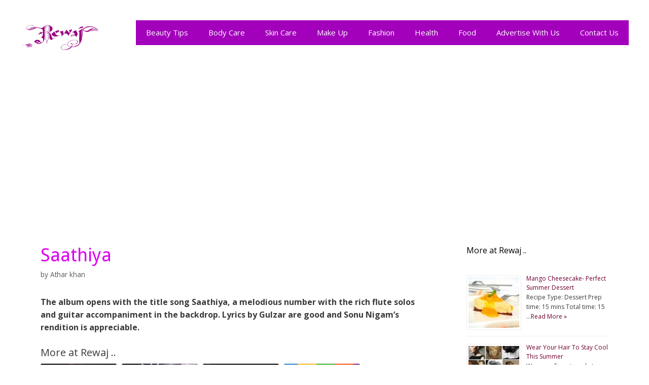

--- FILE ---
content_type: text/html; charset=UTF-8
request_url: https://www.rewaj.pk/saathiya-2/
body_size: 11847
content:
<!DOCTYPE html>
<html lang="en-US">
<head>
	<meta charset="UTF-8">
	<link rel="profile" href="https://gmpg.org/xfn/11">
	<meta name='robots' content='max-image-preview:large' />

	<!-- This site is optimized with the Yoast SEO plugin v15.3 - https://yoast.com/wordpress/plugins/seo/ -->
	<title>Saathiya - Rewaj | Women Lifestyle</title>
	<meta name="description" content="The album opens with the title song Saathiya, a melodious number with the rich flute solos and guitar accompaniment in the backdrop. Lyrics by Gulzar are" />
	<meta name="robots" content="index, follow, max-snippet:-1, max-image-preview:large, max-video-preview:-1" />
	<link rel="canonical" href="https://www.rewaj.pk/saathiya-2/" />
	<meta property="og:locale" content="en_US" />
	<meta property="og:type" content="article" />
	<meta property="og:title" content="Saathiya - Rewaj | Women Lifestyle" />
	<meta property="og:description" content="The album opens with the title song Saathiya, a melodious number with the rich flute solos and guitar accompaniment in the backdrop. Lyrics by Gulzar are" />
	<meta property="og:url" content="http://www.rewaj.pk/saathiya-2/" />
	<meta property="og:site_name" content="Rewaj | Women Lifestyle" />
	<meta property="article:published_time" content="2003-02-19T16:50:06+00:00" />
	<meta name="twitter:card" content="summary" />
	<meta name="twitter:creator" content="@rewajpk" />
	<meta name="twitter:site" content="@rewajpk" />
	<meta name="twitter:label1" content="Written by">
	<meta name="twitter:data1" content="Athar khan">
	<meta name="twitter:label2" content="Est. reading time">
	<meta name="twitter:data2" content="0 minutes">
	<script type="application/ld+json" class="yoast-schema-graph">{"@context":"https://schema.org","@graph":[{"@type":"WebSite","@id":"https://www.rewaj.pk/#website","url":"https://www.rewaj.pk/","name":"Rewaj | Women Lifestyle","description":"Lifestyle | Fashion | Beauty Tips | Parenting and more","potentialAction":[{"@type":"SearchAction","target":"https://www.rewaj.pk/?s={search_term_string}","query-input":"required name=search_term_string"}],"inLanguage":"en-US"},{"@type":"WebPage","@id":"http://www.rewaj.pk/saathiya-2/#webpage","url":"http://www.rewaj.pk/saathiya-2/","name":"Saathiya - Rewaj | Women Lifestyle","isPartOf":{"@id":"https://www.rewaj.pk/#website"},"datePublished":"2003-02-19T16:50:06+00:00","dateModified":"2003-02-19T16:50:06+00:00","author":{"@id":"https://www.rewaj.pk/#/schema/person/2e779605adbda0dd19ce0620298a7d7d"},"description":"The album opens with the title song Saathiya, a melodious number with the rich flute solos and guitar accompaniment in the backdrop. Lyrics by Gulzar are","inLanguage":"en-US","potentialAction":[{"@type":"ReadAction","target":["http://www.rewaj.pk/saathiya-2/"]}]},{"@type":"Person","@id":"https://www.rewaj.pk/#/schema/person/2e779605adbda0dd19ce0620298a7d7d","name":"Athar khan","image":{"@type":"ImageObject","@id":"https://www.rewaj.pk/#personlogo","inLanguage":"en-US","url":"https://secure.gravatar.com/avatar/4aad589c6ef2645d078628f7b05b9ae8?s=96&d=mm&r=g","caption":"Athar khan"},"sameAs":["http://www.rewaj.com"]}]}</script>
	<!-- / Yoast SEO plugin. -->


<link rel='dns-prefetch' href='//static.addtoany.com' />
<link rel='dns-prefetch' href='//secure.gravatar.com' />
<link rel='dns-prefetch' href='//fonts.googleapis.com' />
<link rel='dns-prefetch' href='//s.w.org' />
<link href='https://fonts.gstatic.com' crossorigin rel='preconnect' />
<link rel="alternate" type="application/rss+xml" title="Rewaj | Women Lifestyle &raquo; Feed" href="https://www.rewaj.pk/feed/" />
<link rel="alternate" type="application/rss+xml" title="Rewaj | Women Lifestyle &raquo; Comments Feed" href="https://www.rewaj.pk/comments/feed/" />
<link rel="alternate" type="application/rss+xml" title="Rewaj | Women Lifestyle &raquo; Saathiya Comments Feed" href="https://www.rewaj.pk/saathiya-2/feed/" />
<script>
window._wpemojiSettings = {"baseUrl":"https:\/\/s.w.org\/images\/core\/emoji\/13.1.0\/72x72\/","ext":".png","svgUrl":"https:\/\/s.w.org\/images\/core\/emoji\/13.1.0\/svg\/","svgExt":".svg","source":{"concatemoji":"https:\/\/www.rewaj.pk\/wp-includes\/js\/wp-emoji-release.min.js?ver=5.9.12"}};
/*! This file is auto-generated */
!function(e,a,t){var n,r,o,i=a.createElement("canvas"),p=i.getContext&&i.getContext("2d");function s(e,t){var a=String.fromCharCode;p.clearRect(0,0,i.width,i.height),p.fillText(a.apply(this,e),0,0);e=i.toDataURL();return p.clearRect(0,0,i.width,i.height),p.fillText(a.apply(this,t),0,0),e===i.toDataURL()}function c(e){var t=a.createElement("script");t.src=e,t.defer=t.type="text/javascript",a.getElementsByTagName("head")[0].appendChild(t)}for(o=Array("flag","emoji"),t.supports={everything:!0,everythingExceptFlag:!0},r=0;r<o.length;r++)t.supports[o[r]]=function(e){if(!p||!p.fillText)return!1;switch(p.textBaseline="top",p.font="600 32px Arial",e){case"flag":return s([127987,65039,8205,9895,65039],[127987,65039,8203,9895,65039])?!1:!s([55356,56826,55356,56819],[55356,56826,8203,55356,56819])&&!s([55356,57332,56128,56423,56128,56418,56128,56421,56128,56430,56128,56423,56128,56447],[55356,57332,8203,56128,56423,8203,56128,56418,8203,56128,56421,8203,56128,56430,8203,56128,56423,8203,56128,56447]);case"emoji":return!s([10084,65039,8205,55357,56613],[10084,65039,8203,55357,56613])}return!1}(o[r]),t.supports.everything=t.supports.everything&&t.supports[o[r]],"flag"!==o[r]&&(t.supports.everythingExceptFlag=t.supports.everythingExceptFlag&&t.supports[o[r]]);t.supports.everythingExceptFlag=t.supports.everythingExceptFlag&&!t.supports.flag,t.DOMReady=!1,t.readyCallback=function(){t.DOMReady=!0},t.supports.everything||(n=function(){t.readyCallback()},a.addEventListener?(a.addEventListener("DOMContentLoaded",n,!1),e.addEventListener("load",n,!1)):(e.attachEvent("onload",n),a.attachEvent("onreadystatechange",function(){"complete"===a.readyState&&t.readyCallback()})),(n=t.source||{}).concatemoji?c(n.concatemoji):n.wpemoji&&n.twemoji&&(c(n.twemoji),c(n.wpemoji)))}(window,document,window._wpemojiSettings);
</script>
<style>
img.wp-smiley,
img.emoji {
	display: inline !important;
	border: none !important;
	box-shadow: none !important;
	height: 1em !important;
	width: 1em !important;
	margin: 0 0.07em !important;
	vertical-align: -0.1em !important;
	background: none !important;
	padding: 0 !important;
}
</style>
	<!-- <link rel='stylesheet' id='amazon-default-styles-css'  href='https://www.rewaj.pk/wp-content/plugins/amazon-product-in-a-post-plugin/css/amazon-default-plugin-styles.css?ver=1627136485' media='all' /> -->
<!-- <link rel='stylesheet' id='amazon-frontend-styles-css'  href='https://www.rewaj.pk/wp-content/plugins/amazon-product-in-a-post-plugin/css/amazon-frontend.css?ver=1627136485' media='all' /> -->
<link rel="stylesheet" type="text/css" href="//www.rewaj.pk/wp-content/cache/wpfc-minified/qgmy44be/4lc7p.css" media="all"/>
<link rel='stylesheet' id='generate-fonts-css'  href='//fonts.googleapis.com/css?family=Open+Sans:300,300italic,regular,italic,600,600italic,700,700italic,800,800italic|Droid+Sans:regular,700' media='all' />
<!-- <link rel='stylesheet' id='generate-style-grid-css'  href='https://www.rewaj.pk/wp-content/themes/generatepress/assets/css/unsemantic-grid.min.css?ver=3.0.2' media='all' /> -->
<!-- <link rel='stylesheet' id='generate-style-css'  href='https://www.rewaj.pk/wp-content/themes/generatepress/assets/css/style.min.css?ver=3.0.2' media='all' /> -->
<link rel="stylesheet" type="text/css" href="//www.rewaj.pk/wp-content/cache/wpfc-minified/76rhcqnf/4lc7p.css" media="all"/>
<style id='generate-style-inline-css'>
body{background-color:#ffffff;color:#3a3a3a;}a{color:#6d002f;}a:visited{color:#1e72bd;}a:hover, a:focus, a:active{color:#c100be;}body .grid-container{max-width:1200px;}.wp-block-group__inner-container{max-width:1200px;margin-left:auto;margin-right:auto;}.site-header .header-image{width:160px;}.generate-back-to-top{font-size:20px;border-radius:3px;position:fixed;bottom:30px;right:30px;line-height:40px;width:40px;text-align:center;z-index:10;transition:opacity 300ms ease-in-out;}body, button, input, select, textarea{font-family:"Open Sans", sans-serif;font-size:16px;}body{line-height:1.6;}p{margin-bottom:1.6em;}.entry-content > [class*="wp-block-"]:not(:last-child){margin-bottom:1.6em;}.main-title{font-size:45px;}.main-navigation .main-nav ul ul li a{font-size:14px;}.widget-title{font-size:16px;}.sidebar .widget, .footer-widgets .widget{font-size:14px;}h1{font-family:"Droid Sans", sans-serif;font-weight:300;font-size:36px;}h2{font-weight:300;font-size:30px;}h3{font-size:20px;}h4{font-size:inherit;}h5{font-size:inherit;}.site-info{font-size:13px;}@media (max-width:768px){.main-title{font-size:30px;}h1{font-size:30px;}h2{font-size:25px;}}.top-bar{background-color:#636363;color:#ffffff;}.top-bar a{color:#ffffff;}.top-bar a:hover{color:#303030;}.site-header{background-color:#ffffff;color:#3a3a3a;}.site-header a{color:#3a3a3a;}.main-title a,.main-title a:hover{color:#222222;}.site-description{color:#757575;}.main-navigation,.main-navigation ul ul{background-color:#a300bc;}.main-navigation .main-nav ul li a,.menu-toggle, .main-navigation .menu-bar-items{color:#ffffff;}.main-navigation .main-nav ul li:hover > a,.main-navigation .main-nav ul li:focus > a, .main-navigation .main-nav ul li.sfHover > a, .main-navigation .menu-bar-item:hover > a, .main-navigation .menu-bar-item.sfHover > a{color:#ffffff;background-color:#4c0075;}button.menu-toggle:hover,button.menu-toggle:focus,.main-navigation .mobile-bar-items a,.main-navigation .mobile-bar-items a:hover,.main-navigation .mobile-bar-items a:focus{color:#ffffff;}.main-navigation .main-nav ul li[class*="current-menu-"] > a{color:#ffffff;background-color:#4c0075;}.main-navigation .main-nav ul li[class*="current-menu-"] > a:hover,.main-navigation .main-nav ul li[class*="current-menu-"].sfHover > a{color:#ffffff;background-color:#4c0075;}.navigation-search input[type="search"],.navigation-search input[type="search"]:active, .navigation-search input[type="search"]:focus, .main-navigation .main-nav ul li.search-item.active > a, .main-navigation .menu-bar-items .search-item.active > a{color:#ffffff;background-color:#4c0075;}.main-navigation ul ul{background-color:#3f3f3f;}.main-navigation .main-nav ul ul li a{color:#ffffff;}.main-navigation .main-nav ul ul li:hover > a,.main-navigation .main-nav ul ul li:focus > a,.main-navigation .main-nav ul ul li.sfHover > a{color:#ffffff;background-color:#4f4f4f;}.main-navigation .main-nav ul ul li[class*="current-menu-"] > a{color:#ffffff;background-color:#4f4f4f;}.main-navigation .main-nav ul ul li[class*="current-menu-"] > a:hover,.main-navigation .main-nav ul ul li[class*="current-menu-"].sfHover > a{color:#ffffff;background-color:#4f4f4f;}.separate-containers .inside-article, .separate-containers .comments-area, .separate-containers .page-header, .one-container .container, .separate-containers .paging-navigation, .inside-page-header{background-color:#ffffff;}.inside-article a,.paging-navigation a,.comments-area a,.page-header a{color:#a300bc;}.entry-header h1,.page-header h1{color:#de00f2;}.entry-meta{color:#595959;}.entry-meta a{color:#595959;}.entry-meta a:hover{color:#1e73be;}h2{color:#af1100;}.sidebar .widget{background-color:#ffffff;}.sidebar .widget .widget-title{color:#000000;}.footer-widgets{background-color:#f6d9f7;}.footer-widgets .widget-title{color:#000000;}.site-info{color:#ffffff;background-color:#a300bc;}.site-info a{color:#ffffff;}.site-info a:hover{color:#4c0075;}.footer-bar .widget_nav_menu .current-menu-item a{color:#4c0075;}input[type="text"],input[type="email"],input[type="url"],input[type="password"],input[type="search"],input[type="tel"],input[type="number"],textarea,select{color:#666666;background-color:#fafafa;border-color:#cccccc;}input[type="text"]:focus,input[type="email"]:focus,input[type="url"]:focus,input[type="password"]:focus,input[type="search"]:focus,input[type="tel"]:focus,input[type="number"]:focus,textarea:focus,select:focus{color:#666666;background-color:#ffffff;border-color:#bfbfbf;}button,html input[type="button"],input[type="reset"],input[type="submit"],a.button,a.wp-block-button__link:not(.has-background){color:#ffffff;background-color:#666666;}button:hover,html input[type="button"]:hover,input[type="reset"]:hover,input[type="submit"]:hover,a.button:hover,button:focus,html input[type="button"]:focus,input[type="reset"]:focus,input[type="submit"]:focus,a.button:focus,a.wp-block-button__link:not(.has-background):active,a.wp-block-button__link:not(.has-background):focus,a.wp-block-button__link:not(.has-background):hover{color:#ffffff;background-color:#3f3f3f;}a.generate-back-to-top{background-color:rgba( 0,0,0,0.4 );color:#ffffff;}a.generate-back-to-top:hover,a.generate-back-to-top:focus{background-color:rgba( 0,0,0,0.6 );color:#ffffff;}@media (max-width:768px){.main-navigation .menu-bar-item:hover > a, .main-navigation .menu-bar-item.sfHover > a{background:none;color:#ffffff;}}.inside-top-bar{padding:10px;}.inside-header{padding:40px;}.entry-content .alignwide, body:not(.no-sidebar) .entry-content .alignfull{margin-left:-40px;width:calc(100% + 80px);max-width:calc(100% + 80px);}.main-navigation .main-nav ul li a,.menu-toggle,.main-navigation .mobile-bar-items a{line-height:49px;}.navigation-search input[type="search"]{height:49px;}.rtl .menu-item-has-children .dropdown-menu-toggle{padding-left:20px;}.rtl .main-navigation .main-nav ul li.menu-item-has-children > a{padding-right:20px;}.site-info{padding:20px;}@media (max-width:768px){.separate-containers .inside-article, .separate-containers .comments-area, .separate-containers .page-header, .separate-containers .paging-navigation, .one-container .site-content, .inside-page-header, .wp-block-group__inner-container{padding:30px;}.site-info{padding-right:10px;padding-left:10px;}.entry-content .alignwide, body:not(.no-sidebar) .entry-content .alignfull{margin-left:-30px;width:calc(100% + 60px);max-width:calc(100% + 60px);}}.one-container .sidebar .widget{padding:0px;}.navigation-search, .navigation-search input{height:100%;}/* End cached CSS */@media (max-width:768px){.main-navigation .menu-toggle,.main-navigation .mobile-bar-items,.sidebar-nav-mobile:not(#sticky-placeholder){display:block;}.main-navigation ul,.gen-sidebar-nav{display:none;}[class*="nav-float-"] .site-header .inside-header > *{float:none;clear:both;}}
</style>
<!-- <link rel='stylesheet' id='generate-mobile-style-css'  href='https://www.rewaj.pk/wp-content/themes/generatepress/assets/css/mobile.min.css?ver=3.0.2' media='all' /> -->
<!-- <link rel='stylesheet' id='generate-font-icons-css'  href='https://www.rewaj.pk/wp-content/themes/generatepress/assets/css/components/font-icons.min.css?ver=3.0.2' media='all' /> -->
<!-- <link rel='stylesheet' id='generate-child-css'  href='https://www.rewaj.pk/wp-content/themes/chowrangi/style.css?ver=1592685189' media='all' /> -->
<!-- <link rel='stylesheet' id='addtoany-css'  href='https://www.rewaj.pk/wp-content/plugins/add-to-any/addtoany.min.css?ver=1.16' media='all' /> -->
<link rel="stylesheet" type="text/css" href="//www.rewaj.pk/wp-content/cache/wpfc-minified/dq22yeyo/4lc7p.css" media="all"/>
<style id='addtoany-inline-css'>
@media screen and (max-width:500px){
.a2a_floating_style.a2a_vertical_style{display:none;}
}
</style>
<!-- <link rel='stylesheet' id='blog-styles-css'  href='https://www.rewaj.pk/wp-content/plugins/gp-premium/blog/functions/css/style-min.css?ver=1.3' media='all' /> -->
<!-- <link rel='stylesheet' id='amazon-lightbox-css'  href='https://www.rewaj.pk/wp-content/plugins/amazon-product-in-a-post-plugin/css/amazon-lightbox.css?ver=1627136485' media='all' /> -->
<!-- <link rel='stylesheet' id='social-logos-css'  href='https://www.rewaj.pk/wp-content/plugins/jetpack/_inc/social-logos/social-logos.min.css?ver=8.6.4' media='all' /> -->
<!-- <link rel='stylesheet' id='jetpack_css-css'  href='https://www.rewaj.pk/wp-content/plugins/jetpack/css/jetpack.css?ver=8.6.4' media='all' /> -->
<script id='addtoany-core-js-before'>
window.a2a_config=window.a2a_config||{};a2a_config.callbacks=[];a2a_config.overlays=[];a2a_config.templates={};
</script>
<script defer src='https://static.addtoany.com/menu/page.js' id='addtoany-core-js'></script>
<script id='jquery-core-js-extra'>
var appipTemplates = {"templates":[{"location":"core","name":"Default","ID":"default"},{"location":"product","name":"Amazon Layout","ID":"amazon-layout"},{"location":"products","name":"Alternate","ID":"fluffy"},{"location":"product","name":"Dark","ID":"dark"},{"location":"product","name":"Dark: Image Right","ID":"dark-reversed"},{"location":"product","name":"Dark: Image Top","ID":"dark-image-top"},{"location":"product","name":"Light","ID":"light"},{"location":"product","name":"Light: Image Right","ID":"light-reversed"},{"location":"product","name":"Light: Image Top","ID":"light-image-top"},{"location":"search","name":"Grid Layout","ID":"grid"}]};
</script>
<script src='https://www.rewaj.pk/wp-includes/js/jquery/jquery.min.js?ver=3.6.0' id='jquery-core-js'></script>
<script src='https://www.rewaj.pk/wp-includes/js/jquery/jquery-migrate.min.js?ver=3.3.2' id='jquery-migrate-js'></script>
<script id='jquery-js-after'>
jQuery(document).ready(function() {
	jQuery(".78b7b15c2d71810a149a6aa933414887").click(function() {
		jQuery.post(
			"https://www.rewaj.pk/wp-admin/admin-ajax.php", {
				"action": "quick_adsense_onpost_ad_click",
				"quick_adsense_onpost_ad_index": jQuery(this).attr("data-index"),
				"quick_adsense_nonce": "356f7c7a91",
			}, function(response) { }
		);
	});
});
</script>
<script defer src='https://www.rewaj.pk/wp-content/plugins/add-to-any/addtoany.min.js?ver=1.1' id='addtoany-jquery-js'></script>
<script src='https://www.rewaj.pk/wp-content/plugins/amazon-product-in-a-post-plugin/js/amazon-lightbox.js?ver=1627136485' id='amazon-lightbox-js'></script>
<link rel="https://api.w.org/" href="https://www.rewaj.pk/wp-json/" /><link rel="alternate" type="application/json" href="https://www.rewaj.pk/wp-json/wp/v2/posts/692" /><link rel="EditURI" type="application/rsd+xml" title="RSD" href="https://www.rewaj.pk/xmlrpc.php?rsd" />
<link rel="wlwmanifest" type="application/wlwmanifest+xml" href="https://www.rewaj.pk/wp-includes/wlwmanifest.xml" /> 
<meta name="generator" content="WordPress 5.9.12" />
<link rel='shortlink' href='https://wp.me/phv7z-ba' />
<link rel="alternate" type="application/json+oembed" href="https://www.rewaj.pk/wp-json/oembed/1.0/embed?url=https%3A%2F%2Fwww.rewaj.pk%2Fsaathiya-2%2F" />
<link rel="alternate" type="text/xml+oembed" href="https://www.rewaj.pk/wp-json/oembed/1.0/embed?url=https%3A%2F%2Fwww.rewaj.pk%2Fsaathiya-2%2F&#038;format=xml" />
<script async src="//pagead2.googlesyndication.com/pagead/js/adsbygoogle.js"></script>
<script>
  (adsbygoogle = window.adsbygoogle || []).push({
    google_ad_client: "ca-pub-1361696577196252",
    enable_page_level_ads: true
  });
</script>

<script async src="//pagead2.googlesyndication.com/pagead/js/adsbygoogle.js"></script>
<script>
  (adsbygoogle = window.adsbygoogle || []).push({
    google_ad_client: "ca-pub-1361696577196252",
    enable_page_level_ads: true
  });
</script><script type="text/javascript">
	window._zem_rp_post_id = '692';
	window._zem_rp_thumbnails = true;
	window._zem_rp_post_title = 'Saathiya';
	window._zem_rp_post_tags = [];
	window._zem_rp_static_base_url = 'https://content.zemanta.com/static/';
	window._zem_rp_wp_ajax_url = 'https://www.rewaj.pk/wp-admin/admin-ajax.php';
	window._zem_rp_plugin_version = '1.14';
	window._zem_rp_num_rel_posts = '8';
</script>
<!-- <link rel="stylesheet" href="https://www.rewaj.pk/wp-content/plugins/related-posts-by-zemanta/static/themes/vertical.css?version=1.14" /> -->
<link rel="stylesheet" type="text/css" href="//www.rewaj.pk/wp-content/cache/wpfc-minified/k1ikifb1/4lc7p.css" media="all"/>

<link rel='dns-prefetch' href='//v0.wordpress.com'/>
<style type='text/css'>img#wpstats{display:none}</style><link rel="pingback" href="https://www.rewaj.pk/xmlrpc.php">
<meta name="viewport" content="width=device-width, initial-scale=1"><link rel="icon" href="https://www.rewaj.pk/wp-content/uploads/2018/01/cropped-logo-32x32.gif" sizes="32x32" />
<link rel="icon" href="https://www.rewaj.pk/wp-content/uploads/2018/01/cropped-logo-192x192.gif" sizes="192x192" />
<link rel="apple-touch-icon" href="https://www.rewaj.pk/wp-content/uploads/2018/01/cropped-logo-180x180.gif" />
<meta name="msapplication-TileImage" content="https://www.rewaj.pk/wp-content/uploads/2018/01/cropped-logo-270x270.gif" />
</head>

<body class="post-template-default single single-post postid-692 single-format-standard wp-custom-logo wp-embed-responsive post-image-above-header post-image-aligned-center right-sidebar nav-float-right separate-containers fluid-header active-footer-widgets-0 header-aligned-left dropdown-hover" itemtype="https://schema.org/Blog" itemscope>
	<a class="screen-reader-text skip-link" href="#content" title="Skip to content">Skip to content</a>		<header id="masthead" class="site-header" itemtype="https://schema.org/WPHeader" itemscope>
			<div class="inside-header">
				<div class="site-logo">
					<a href="https://www.rewaj.pk/" title="Rewaj | Women Lifestyle" rel="home">
						<img  class="header-image is-logo-image" alt="Rewaj | Women Lifestyle" src="https://www.rewaj.pk/wp-content/uploads/2018/01/logo.gif" title="Rewaj | Women Lifestyle" />
					</a>
				</div>		<nav id="site-navigation" class="main-navigation grid-container grid-parent sub-menu-right" itemtype="https://schema.org/SiteNavigationElement" itemscope>
			<div class="inside-navigation grid-container grid-parent">
								<button class="menu-toggle" aria-controls="primary-menu" aria-expanded="false">
					<span class="mobile-menu">Menu</span>				</button>
				<div id="primary-menu" class="main-nav"><ul id="menu-menu1" class=" menu sf-menu"><li id="menu-item-18315" class="menu-item menu-item-type-taxonomy menu-item-object-category menu-item-18315"><a href="https://www.rewaj.pk/beauty-tips/">Beauty Tips</a></li>
<li id="menu-item-18316" class="menu-item menu-item-type-taxonomy menu-item-object-category menu-item-18316"><a href="https://www.rewaj.pk/beauty-tips/body-care-tips/">Body Care</a></li>
<li id="menu-item-18317" class="menu-item menu-item-type-taxonomy menu-item-object-category menu-item-18317"><a href="https://www.rewaj.pk/beauty-tips/skin-care-tips/">Skin Care</a></li>
<li id="menu-item-18318" class="menu-item menu-item-type-taxonomy menu-item-object-category menu-item-18318"><a href="https://www.rewaj.pk/beauty-tips/make-up-beauty-tips/">Make Up</a></li>
<li id="menu-item-18319" class="menu-item menu-item-type-taxonomy menu-item-object-category menu-item-18319"><a href="https://www.rewaj.pk/fashion/">Fashion</a></li>
<li id="menu-item-18320" class="menu-item menu-item-type-taxonomy menu-item-object-category menu-item-18320"><a href="https://www.rewaj.pk/health/">Health</a></li>
<li id="menu-item-18321" class="menu-item menu-item-type-taxonomy menu-item-object-category menu-item-18321"><a href="https://www.rewaj.pk/food/">Food</a></li>
<li id="menu-item-18322" class="menu-item menu-item-type-post_type menu-item-object-page menu-item-18322"><a href="https://www.rewaj.pk/advertise/">Advertise With Us</a></li>
<li id="menu-item-18323" class="menu-item menu-item-type-post_type menu-item-object-page menu-item-18323"><a href="https://www.rewaj.pk/contact-us/">Contact Us</a></li>
</ul></div>			</div>
		</nav>
					</div>
		</header>
		<script async src="https://pagead2.googlesyndication.com/pagead/js/adsbygoogle.js"></script>
<ins class="adsbygoogle"
     style="display:block; text-align:center;"
     data-ad-layout="in-article"
     data-ad-format="fluid"
     data-ad-client="ca-pub-1361696577196252"
     data-ad-slot="9164834537"></ins>
<script>
     (adsbygoogle = window.adsbygoogle || []).push({});
</script>

	<div id="page" class="site grid-container container hfeed grid-parent">
				<div id="content" class="site-content">
			
	<div id="primary" class="content-area grid-parent mobile-grid-100 grid-70 tablet-grid-70">
		<main id="main" class="site-main">
			
<article id="post-692" class="post-692 post type-post status-publish format-standard hentry category-entertainment category-reviews tag-a-r-rehman tag-adnan-sami tag-asha-bhosle tag-aye-udi-udi tag-bollywood tag-chalka-chalka-re tag-chori-pe-chori tag-chupke-se tag-gulzar tag-india tag-karthik tag-kay-kay tag-kunal tag-mahalaxmi tag-mera-yaar-mila-de tag-murtaza tag-oh-humdum tag-pravin-mani tag-qadir tag-richa-sharma tag-saathiya tag-sadhna-sargam tag-shaad-ali tag-shaan tag-shoma tag-sonu-nigam tag-vaishali" itemtype="https://schema.org/CreativeWork" itemscope>
	<div class="inside-article">
					<header class="entry-header">
				<h1 class="entry-title" itemprop="headline">Saathiya</h1>		<div class="entry-meta">
			 <span class="byline"><span class="author vcard" itemtype="http://schema.org/Person" itemscope="itemscope" itemprop="author">by <a class="url fn n" href="https://www.rewaj.pk/author/athar/" title="View all posts by Athar khan" rel="author" itemprop="url"><span class="author-name" itemprop="name">Athar khan</span></a></span> </span>		</div>
					</header>
			
		<div class="entry-content" itemprop="text">
			<p><strong>The album opens with the title song Saathiya, a melodious number with the rich flute solos and guitar accompaniment in the backdrop. Lyrics by Gulzar are good and Sonu Nigam’s rendition is appreciable.</strong></p>

<div class="zem_rp_wrap zem_rp_th_vertical" id="zem_rp_first"><div class="zem_rp_content"><h3 class="related_post_title">More at Rewaj ..</h3><ul class="related_post zem_rp"><li data-position="0" data-poid="in-190" data-post-type="none"><a href="https://www.rewaj.pk/hot-bipasha-to-star-in-pakistani-film/" class="zem_rp_thumbnail"><img src="https://www.rewaj.pk/wp-content/uploads/2008/04/bipasha-basu-150x150.jpg" alt="Hot Bipasha to star in Pakistani film" width="150" height="150"  /></a><a href="https://www.rewaj.pk/hot-bipasha-to-star-in-pakistani-film/" class="zem_rp_title">Hot Bipasha to star in Pakistani film</a></li><li data-position="1" data-poid="in-338" data-post-type="none"><a href="https://www.rewaj.pk/%e2%80%9cit%e2%80%99s-not-an-rd-burman-song%e2%80%9d/" class="zem_rp_thumbnail"><img src="https://www.rewaj.pk/wp-content/uploads/2008/05/alizafar-main2-150x150.jpg" alt="“It’s not an R.D. Burman Song”" width="150" height="150"  /></a><a href="https://www.rewaj.pk/%e2%80%9cit%e2%80%99s-not-an-rd-burman-song%e2%80%9d/" class="zem_rp_title">“It’s not an R.D. Burman Song”</a></li><li data-position="2" data-poid="in-643" data-post-type="none"><a href="https://www.rewaj.pk/dum/" class="zem_rp_thumbnail"><img src="https://www.rewaj.pk/wp-content/plugins/related-posts-by-zemanta/static/thumbs/5.jpg" alt="Dum" width="150" height="150"  /></a><a href="https://www.rewaj.pk/dum/" class="zem_rp_title">Dum</a></li><li data-position="3" data-poid="in-596" data-post-type="none"><a href="https://www.rewaj.pk/saathiya/" class="zem_rp_thumbnail"><img src="https://www.rewaj.pk/wp-content/plugins/related-posts-by-zemanta/static/thumbs/1.jpg" alt="Saathiya" width="150" height="150"  /></a><a href="https://www.rewaj.pk/saathiya/" class="zem_rp_title">Saathiya</a></li><li data-position="4" data-poid="in-1117" data-post-type="none"><a href="https://www.rewaj.pk/i%e2%80%99m-hurt-says-pakistani-singer-left-out-of-%e2%80%98jugaad%e2%80%99-video/" class="zem_rp_thumbnail"><img src="https://www.rewaj.pk/wp-content/plugins/related-posts-by-zemanta/static/thumbs/8.jpg" alt="I’m hurt, says Pakistani singer left out of ‘Jugaad’ video " width="150" height="150"  /></a><a href="https://www.rewaj.pk/i%e2%80%99m-hurt-says-pakistani-singer-left-out-of-%e2%80%98jugaad%e2%80%99-video/" class="zem_rp_title">I’m hurt, says Pakistani singer left out of ‘Jugaad’ video </a></li><li data-position="5" data-poid="in-903" data-post-type="none"><a href="https://www.rewaj.pk/what-made-1920-a-success/" class="zem_rp_thumbnail"><img src="https://www.rewaj.pk/wp-content/plugins/related-posts-by-zemanta/static/thumbs/27.jpg" alt="What made 1920 a success?" width="150" height="150"  /></a><a href="https://www.rewaj.pk/what-made-1920-a-success/" class="zem_rp_title">What made 1920 a success?</a></li><li data-position="6" data-poid="in-796" data-post-type="none"><a href="https://www.rewaj.pk/kab-aur-kahan-shoaib-mansoor%e2%80%99s-new-film/" class="zem_rp_thumbnail"><img src="https://www.rewaj.pk/wp-content/plugins/related-posts-by-zemanta/static/thumbs/28.jpg" alt="Kab aur kahan? Shoaib Mansoor’s new film" width="150" height="150"  /></a><a href="https://www.rewaj.pk/kab-aur-kahan-shoaib-mansoor%e2%80%99s-new-film/" class="zem_rp_title">Kab aur kahan? Shoaib Mansoor’s new film</a></li><li data-position="7" data-poid="in-78" data-post-type="none"><a href="https://www.rewaj.pk/sonu-nigam-sings-for-pakistani-devdas/" class="zem_rp_thumbnail"><img src="https://www.rewaj.pk/wp-content/plugins/related-posts-by-zemanta/static/thumbs/24.jpg" alt="Sonu Nigam sings for Pakistani Devdas" width="150" height="150"  /></a><a href="https://www.rewaj.pk/sonu-nigam-sings-for-pakistani-devdas/" class="zem_rp_title">Sonu Nigam sings for Pakistani Devdas</a></li></ul></div></div>
<div class="sharedaddy sd-sharing-enabled"><div class="robots-nocontent sd-block sd-social sd-social-icon-text sd-sharing"><h3 class="sd-title">Share this:</h3><div class="sd-content"><ul><li class="share-twitter"><a rel="nofollow noopener noreferrer" data-shared="sharing-twitter-692" class="share-twitter sd-button share-icon" href="https://www.rewaj.pk/saathiya-2/?share=twitter" target="_blank" title="Click to share on Twitter"><span>Twitter</span></a></li><li class="share-facebook"><a rel="nofollow noopener noreferrer" data-shared="sharing-facebook-692" class="share-facebook sd-button share-icon" href="https://www.rewaj.pk/saathiya-2/?share=facebook" target="_blank" title="Click to share on Facebook"><span>Facebook</span></a></li><li class="share-end"></li></ul></div></div></div><div class="addtoany_share_save_container addtoany_content addtoany_content_bottom"><div class="a2a_kit a2a_kit_size_44 addtoany_list" data-a2a-url="https://www.rewaj.pk/saathiya-2/" data-a2a-title="Saathiya"><a class="a2a_button_whatsapp" href="https://www.addtoany.com/add_to/whatsapp?linkurl=https%3A%2F%2Fwww.rewaj.pk%2Fsaathiya-2%2F&amp;linkname=Saathiya" title="WhatsApp" rel="nofollow noopener" target="_blank"></a><a class="a2a_button_facebook_messenger" href="https://www.addtoany.com/add_to/facebook_messenger?linkurl=https%3A%2F%2Fwww.rewaj.pk%2Fsaathiya-2%2F&amp;linkname=Saathiya" title="Messenger" rel="nofollow noopener" target="_blank"></a><a class="a2a_button_facebook" href="https://www.addtoany.com/add_to/facebook?linkurl=https%3A%2F%2Fwww.rewaj.pk%2Fsaathiya-2%2F&amp;linkname=Saathiya" title="Facebook" rel="nofollow noopener" target="_blank"></a><a class="a2a_button_reddit" href="https://www.addtoany.com/add_to/reddit?linkurl=https%3A%2F%2Fwww.rewaj.pk%2Fsaathiya-2%2F&amp;linkname=Saathiya" title="Reddit" rel="nofollow noopener" target="_blank"></a><a class="a2a_button_twitter" href="https://www.addtoany.com/add_to/twitter?linkurl=https%3A%2F%2Fwww.rewaj.pk%2Fsaathiya-2%2F&amp;linkname=Saathiya" title="Twitter" rel="nofollow noopener" target="_blank"></a><a class="a2a_dd addtoany_share_save addtoany_share" href="https://www.addtoany.com/share"></a></div></div>		</div>

				<footer class="entry-meta">
			<span class="cat-links"><span class="screen-reader-text">Categories </span><a href="https://www.rewaj.pk/entertainment/" rel="category tag">Entertainment</a>, <a href="https://www.rewaj.pk/entertainment/reviews/" rel="category tag">Reviews</a></span> <span class="tags-links"><span class="screen-reader-text">Tags </span><a href="https://www.rewaj.pk/tag/a-r-rehman/" rel="tag">A. R. Rehman</a>, <a href="https://www.rewaj.pk/tag/adnan-sami/" rel="tag">Adnan Sami</a>, <a href="https://www.rewaj.pk/tag/asha-bhosle/" rel="tag">Asha Bhosle</a>, <a href="https://www.rewaj.pk/tag/aye-udi-udi/" rel="tag">Aye Udi Udi</a>, <a href="https://www.rewaj.pk/tag/bollywood/" rel="tag">Bollywood</a>, <a href="https://www.rewaj.pk/tag/chalka-chalka-re/" rel="tag">Chalka CHalka Re</a>, <a href="https://www.rewaj.pk/tag/chori-pe-chori/" rel="tag">Chori Pe Chori</a>, <a href="https://www.rewaj.pk/tag/chupke-se/" rel="tag">Chupke Se</a>, <a href="https://www.rewaj.pk/tag/gulzar/" rel="tag">Gulzar</a>, <a href="https://www.rewaj.pk/tag/india/" rel="tag">India</a>, <a href="https://www.rewaj.pk/tag/karthik/" rel="tag">Karthik</a>, <a href="https://www.rewaj.pk/tag/kay-kay/" rel="tag">Kay Kay</a>, <a href="https://www.rewaj.pk/tag/kunal/" rel="tag">Kunal</a>, <a href="https://www.rewaj.pk/tag/mahalaxmi/" rel="tag">Mahalaxmi</a>, <a href="https://www.rewaj.pk/tag/mera-yaar-mila-de/" rel="tag">Mera Yaar Mila De</a>, <a href="https://www.rewaj.pk/tag/murtaza/" rel="tag">Murtaza</a>, <a href="https://www.rewaj.pk/tag/oh-humdum/" rel="tag">Oh Humdum</a>, <a href="https://www.rewaj.pk/tag/pravin-mani/" rel="tag">Pravin Mani</a>, <a href="https://www.rewaj.pk/tag/qadir/" rel="tag">Qadir</a>, <a href="https://www.rewaj.pk/tag/richa-sharma/" rel="tag">Richa Sharma</a>, <a href="https://www.rewaj.pk/tag/saathiya/" rel="tag">Saathiya</a>, <a href="https://www.rewaj.pk/tag/sadhna-sargam/" rel="tag">Sadhna Sargam</a>, <a href="https://www.rewaj.pk/tag/shaad-ali/" rel="tag">Shaad Ali</a>, <a href="https://www.rewaj.pk/tag/shaan/" rel="tag">Shaan</a>, <a href="https://www.rewaj.pk/tag/shoma/" rel="tag">Shoma</a>, <a href="https://www.rewaj.pk/tag/sonu-nigam/" rel="tag">Sonu Nigam</a>, <a href="https://www.rewaj.pk/tag/vaishali/" rel="tag">Vaishali</a></span> 		<nav id="nav-below" class="post-navigation">
			<span class="screen-reader-text">Post navigation</span>

			<div class="nav-previous"><span class="prev" title="Previous"><a href="https://www.rewaj.pk/wishart-secures-zimbabwe-win/" rel="prev">Wishart secures Zimbabwe win</a></span></div><div class="nav-next"><span class="next" title="Next"><a href="https://www.rewaj.pk/pakistan-keen-to-be-back-to-winning-ways/" rel="next">Pakistan keen to be back to winning ways</a></span></div>		</nav>
				</footer>
			</div>
</article>

			<div class="comments-area">
				<div id="comments">

		<div id="respond" class="comment-respond">
		<h3 id="reply-title" class="comment-reply-title">Leave a Comment</h3><form action="https://www.rewaj.pk/wp-comments-post.php" method="post" id="commentform" class="comment-form" novalidate><p class="comment-form-comment"><label for="comment" class="screen-reader-text">Comment</label><textarea id="comment" name="comment" cols="45" rows="8" aria-required="true" required></textarea></p><label for="author" class="screen-reader-text">Name</label><input placeholder="Name *" id="author" name="author" type="text" value="" size="30" />
<label for="email" class="screen-reader-text">Email</label><input placeholder="Email *" id="email" name="email" type="email" value="" size="30" />
<label for="url" class="screen-reader-text">Website</label><input placeholder="Website" id="url" name="url" type="url" value="" size="30" />
<p class="comment-form-cookies-consent"><input id="wp-comment-cookies-consent" name="wp-comment-cookies-consent" type="checkbox" value="yes" /> <label for="wp-comment-cookies-consent">Save my name, email, and website in this browser for the next time I comment.</label></p>
<p class="comment-subscription-form"><input type="checkbox" name="subscribe_comments" id="subscribe_comments" value="subscribe" style="width: auto; -moz-appearance: checkbox; -webkit-appearance: checkbox;" /> <label class="subscribe-label" id="subscribe-label" for="subscribe_comments">Notify me of follow-up comments by email.</label></p><p class="comment-subscription-form"><input type="checkbox" name="subscribe_blog" id="subscribe_blog" value="subscribe" style="width: auto; -moz-appearance: checkbox; -webkit-appearance: checkbox;" /> <label class="subscribe-label" id="subscribe-blog-label" for="subscribe_blog">Notify me of new posts by email.</label></p><p class="form-submit"><input name="submit" type="submit" id="submit" class="submit" value="Post Comment" /> <input type='hidden' name='comment_post_ID' value='692' id='comment_post_ID' />
<input type='hidden' name='comment_parent' id='comment_parent' value='0' />
</p><p style="display: none;"><input type="hidden" id="akismet_comment_nonce" name="akismet_comment_nonce" value="2576f66474" /></p><p style="display: none !important;" class="akismet-fields-container" data-prefix="ak_"><label>&#916;<textarea name="ak_hp_textarea" cols="45" rows="8" maxlength="100"></textarea></label><input type="hidden" id="ak_js_1" name="ak_js" value="125"/><script>document.getElementById( "ak_js_1" ).setAttribute( "value", ( new Date() ).getTime() );</script></p></form>	</div><!-- #respond -->
	
</div><!-- #comments -->
			</div>

					</main>
	</div>

	<div id="right-sidebar" class="widget-area sidebar is-right-sidebar grid-30 tablet-grid-30 grid-parent" itemtype="https://schema.org/WPSideBar" itemscope>
	<div class="inside-right-sidebar">
		<aside id="rpwe_widget-2" class="widget inner-padding rpwe_widget recent-posts-extended"><h2 class="widget-title">More at Rewaj ..</h2><div  class="rpwe-block"><ul class="rpwe-ul"><li class="rpwe-li rpwe-clearfix"><a class="rpwe-img" href="https://www.rewaj.pk/mango-cheesecake-perfect-summer-dessert/" target="_self"><img class="rpwe-alignleft rpwe-thumb" src="https://www.rewaj.pk/wp-content/uploads/2013/06/Mango-Cheesecake-Perfect-Summer-Dessert-100x100.jpg" alt="Mango Cheesecake- Perfect Summer Dessert" height="100" width="100" loading="lazy" decoding="async"></a><h3 class="rpwe-title"><a href="https://www.rewaj.pk/mango-cheesecake-perfect-summer-dessert/" target="_self">Mango Cheesecake- Perfect Summer Dessert</a></h3><div class="rpwe-summary">Recipe Type: Dessert Prep time: 15 mins Total time: 15 &hellip;<a href="https://www.rewaj.pk/mango-cheesecake-perfect-summer-dessert/" class="more-link">Read More »</a></div></li><li class="rpwe-li rpwe-clearfix"><a class="rpwe-img" href="https://www.rewaj.pk/wear-your-hair-to-stay-cool-this-summer/" target="_self"><img class="rpwe-alignleft rpwe-thumb" src="https://www.rewaj.pk/wp-content/uploads/2012/06/Wear-Your-Hair-To-Stay-Cool-This-Summer-100x100.jpg" alt="Wear Your Hair To Stay Cool This Summer" height="100" width="100" loading="lazy" decoding="async"></a><h3 class="rpwe-title"><a href="https://www.rewaj.pk/wear-your-hair-to-stay-cool-this-summer/" target="_self">Wear Your Hair To Stay Cool This Summer</a></h3><div class="rpwe-summary">Women often struggle to find the best summer hairstyle. Rather &hellip;<a href="https://www.rewaj.pk/wear-your-hair-to-stay-cool-this-summer/" class="more-link">Read More »</a></div></li><li class="rpwe-li rpwe-clearfix"><a class="rpwe-img" href="https://www.rewaj.pk/things-that-are-making-you-fat/" target="_self"><img class="rpwe-alignleft rpwe-thumb" src="https://www.rewaj.pk/wp-content/uploads/2013/06/Things-that-are-making-you-fat-100x100.jpg" alt="Things That Are Making You Fat" height="100" width="100" loading="lazy" decoding="async"></a><h3 class="rpwe-title"><a href="https://www.rewaj.pk/things-that-are-making-you-fat/" target="_self">Things That Are Making You Fat</a></h3><div class="rpwe-summary">If you&#8217;re logging hours in the gym to no avail &hellip;<a href="https://www.rewaj.pk/things-that-are-making-you-fat/" class="more-link">Read More »</a></div></li><li class="rpwe-li rpwe-clearfix"><a class="rpwe-img" href="https://www.rewaj.pk/buttermilk-substitute/" target="_self"><img class="rpwe-alignleft rpwe-thumb" src="https://www.rewaj.pk/wp-content/uploads/2013/05/buttermilk-100x100.jpg" alt="Buttermilk Substitute" height="100" width="100" loading="lazy" decoding="async"></a><h3 class="rpwe-title"><a href="https://www.rewaj.pk/buttermilk-substitute/" target="_self">Buttermilk Substitute</a></h3><div class="rpwe-summary">Prep time: 5 mins Total time: 5 mins Making a &hellip;<a href="https://www.rewaj.pk/buttermilk-substitute/" class="more-link">Read More »</a></div></li><li class="rpwe-li rpwe-clearfix"><a class="rpwe-img" href="https://www.rewaj.pk/how-to-make-buttermilk/" target="_self"><img class="rpwe-alignleft rpwe-thumb" src="https://www.rewaj.pk/wp-content/uploads/2013/05/buttermilk-100x100.jpg" alt="How to Make Buttermilk" height="100" width="100" loading="lazy" decoding="async"></a><h3 class="rpwe-title"><a href="https://www.rewaj.pk/how-to-make-buttermilk/" target="_self">How to Make Buttermilk</a></h3><div class="rpwe-summary">Prep time: 10 mins Total time: 10 mins Once you &hellip;<a href="https://www.rewaj.pk/how-to-make-buttermilk/" class="more-link">Read More »</a></div></li></ul></div><!-- Generated by http://wordpress.org/plugins/recent-posts-widget-extended/ --></aside><aside id="text-352679374" class="widget inner-padding widget_text">			<div class="textwidget"><p><script async src="//pagead2.googlesyndication.com/pagead/js/adsbygoogle.js"></script><br />
<!-- rewaj-300x600 --><br />
<ins class="adsbygoogle"
     style="display:inline-block;width:300px;height:600px"
     data-ad-client="ca-pub-1361696577196252"
     data-ad-slot="5723038543"></ins><br />
<script>
(adsbygoogle = window.adsbygoogle || []).push({});
</script></p>
</div>
		</aside><aside id="text-352679371" class="widget inner-padding widget_text">			<div class="textwidget"><script async src="//pagead2.googlesyndication.com/pagead/js/adsbygoogle.js"></script>
<!-- rewaj-336x280 -->
<ins class="adsbygoogle"
     style="display:inline-block;width:336px;height:280px"
     data-ad-client="ca-pub-1361696577196252"
     data-ad-slot="1588352411"></ins>
<script>
(adsbygoogle = window.adsbygoogle || []).push({});
</script>

</div>
		</aside>	</div>
</div>

	</div>
</div>


<div class="site-footer">
			<footer class="site-info" itemtype="https://schema.org/WPFooter" itemscope>
			<div class="inside-site-info grid-container grid-parent">
								<div class="copyright-bar">
					© 2020 Rewaj | Women Lifestyle 				</div>
			</div>
		</footer>
		</div>

<a title="Scroll back to top" aria-label="Scroll back to top" rel="nofollow" href="#" class="generate-back-to-top" style="opacity:0;visibility:hidden;" data-scroll-speed="400" data-start-scroll="300">
					
				</a><div class="a2a_kit a2a_kit_size_44 a2a_floating_style a2a_vertical_style" data-a2a-scroll-show="100" style="left:0px;top:100px;background-color:transparent"><a class="a2a_button_whatsapp" href="https://www.addtoany.com/add_to/whatsapp?linkurl=https%3A%2F%2Fwww.rewaj.pk%2Fsaathiya-2%2F&amp;linkname=Saathiya%20-%20Rewaj%20%7C%20Women%20Lifestyle" title="WhatsApp" rel="nofollow noopener" target="_blank"></a><a class="a2a_button_facebook_messenger" href="https://www.addtoany.com/add_to/facebook_messenger?linkurl=https%3A%2F%2Fwww.rewaj.pk%2Fsaathiya-2%2F&amp;linkname=Saathiya%20-%20Rewaj%20%7C%20Women%20Lifestyle" title="Messenger" rel="nofollow noopener" target="_blank"></a><a class="a2a_button_facebook" href="https://www.addtoany.com/add_to/facebook?linkurl=https%3A%2F%2Fwww.rewaj.pk%2Fsaathiya-2%2F&amp;linkname=Saathiya%20-%20Rewaj%20%7C%20Women%20Lifestyle" title="Facebook" rel="nofollow noopener" target="_blank"></a><a class="a2a_button_reddit" href="https://www.addtoany.com/add_to/reddit?linkurl=https%3A%2F%2Fwww.rewaj.pk%2Fsaathiya-2%2F&amp;linkname=Saathiya%20-%20Rewaj%20%7C%20Women%20Lifestyle" title="Reddit" rel="nofollow noopener" target="_blank"></a><a class="a2a_button_twitter" href="https://www.addtoany.com/add_to/twitter?linkurl=https%3A%2F%2Fwww.rewaj.pk%2Fsaathiya-2%2F&amp;linkname=Saathiya%20-%20Rewaj%20%7C%20Women%20Lifestyle" title="Twitter" rel="nofollow noopener" target="_blank"></a><a class="a2a_dd addtoany_share_save addtoany_share" href="https://www.addtoany.com/share"></a></div><!-- Global site tag (gtag.js) - Google Analytics -->
<script async src="https://www.googletagmanager.com/gtag/js?id=UA-258033-16"></script>
<script>
  window.dataLayer = window.dataLayer || [];
  function gtag(){dataLayer.push(arguments);}
  gtag('js', new Date());

  gtag('config', 'UA-258033-16');
</script>

<div id="fb-root"></div>
<script async defer crossorigin="anonymous" src="https://connect.facebook.net/en_US/sdk.js#xfbml=1&version=v7.0&appId=150170072937&autoLogAppEvents=1" nonce="JKG4Z2Ke"></script>	
	<script type="text/javascript">
		window.WPCOM_sharing_counts = {"https:\/\/www.rewaj.pk\/saathiya-2\/":692};
	</script>
				<!-- <link rel='stylesheet' id='rpwe-style-css'  href='https://www.rewaj.pk/wp-content/plugins/recent-posts-widget-extended/assets/css/rpwe-frontend.css?ver=2.0.2' media='all' /> -->
<link rel="stylesheet" type="text/css" href="//www.rewaj.pk/wp-content/cache/wpfc-minified/epgnqfjl/4lc7p.css" media="all"/>
<!--[if lte IE 11]>
<script src='https://www.rewaj.pk/wp-content/themes/generatepress/assets/js/classList.min.js?ver=3.0.2' id='generate-classlist-js'></script>
<![endif]-->
<script id='generate-main-js-extra'>
var generatepressMenu = {"toggleOpenedSubMenus":"1","openSubMenuLabel":"Open Sub-Menu","closeSubMenuLabel":"Close Sub-Menu"};
</script>
<script src='https://www.rewaj.pk/wp-content/themes/generatepress/assets/js/main.min.js?ver=3.0.2' id='generate-main-js'></script>
<script src='https://www.rewaj.pk/wp-content/themes/generatepress/assets/js/back-to-top.min.js?ver=3.0.2' id='generate-back-to-top-js'></script>
<script defer src='https://www.rewaj.pk/wp-content/plugins/akismet/_inc/akismet-frontend.js?ver=1724008083' id='akismet-frontend-js'></script>
<script id='sharing-js-js-extra'>
var sharing_js_options = {"lang":"en","counts":"1","is_stats_active":"1"};
</script>
<script src='https://www.rewaj.pk/wp-content/plugins/jetpack/_inc/build/sharedaddy/sharing.min.js?ver=8.6.4' id='sharing-js-js'></script>
<script id='sharing-js-js-after'>
var windowOpen;
			jQuery( document.body ).on( 'click', 'a.share-twitter', function() {
				// If there's another sharing window open, close it.
				if ( 'undefined' !== typeof windowOpen ) {
					windowOpen.close();
				}
				windowOpen = window.open( jQuery( this ).attr( 'href' ), 'wpcomtwitter', 'menubar=1,resizable=1,width=600,height=350' );
				return false;
			});
var windowOpen;
			jQuery( document.body ).on( 'click', 'a.share-facebook', function() {
				// If there's another sharing window open, close it.
				if ( 'undefined' !== typeof windowOpen ) {
					windowOpen.close();
				}
				windowOpen = window.open( jQuery( this ).attr( 'href' ), 'wpcomfacebook', 'menubar=1,resizable=1,width=600,height=400' );
				return false;
			});
</script>
<script type='text/javascript' src='https://stats.wp.com/e-202604.js' async='async' defer='defer'></script>
<script type='text/javascript'>
	_stq = window._stq || [];
	_stq.push([ 'view', {v:'ext',j:'1:8.6.4',blog:'4171209',post:'692',tz:'5',srv:'www.rewaj.pk'} ]);
	_stq.push([ 'clickTrackerInit', '4171209', '692' ]);
</script>

<script defer src="https://static.cloudflareinsights.com/beacon.min.js/vcd15cbe7772f49c399c6a5babf22c1241717689176015" integrity="sha512-ZpsOmlRQV6y907TI0dKBHq9Md29nnaEIPlkf84rnaERnq6zvWvPUqr2ft8M1aS28oN72PdrCzSjY4U6VaAw1EQ==" data-cf-beacon='{"version":"2024.11.0","token":"7dd413588b444ae18cc52282d6a112d0","r":1,"server_timing":{"name":{"cfCacheStatus":true,"cfEdge":true,"cfExtPri":true,"cfL4":true,"cfOrigin":true,"cfSpeedBrain":true},"location_startswith":null}}' crossorigin="anonymous"></script>
</body>
</html><!-- WP Fastest Cache file was created in 0.37455797195435 seconds, on 21-01-26 1:57:05 --><!-- need to refresh to see cached version -->

--- FILE ---
content_type: text/html; charset=utf-8
request_url: https://www.google.com/recaptcha/api2/aframe
body_size: 270
content:
<!DOCTYPE HTML><html><head><meta http-equiv="content-type" content="text/html; charset=UTF-8"></head><body><script nonce="e3ZOn1kTB7ZQOz7HkYK8qg">/** Anti-fraud and anti-abuse applications only. See google.com/recaptcha */ try{var clients={'sodar':'https://pagead2.googlesyndication.com/pagead/sodar?'};window.addEventListener("message",function(a){try{if(a.source===window.parent){var b=JSON.parse(a.data);var c=clients[b['id']];if(c){var d=document.createElement('img');d.src=c+b['params']+'&rc='+(localStorage.getItem("rc::a")?sessionStorage.getItem("rc::b"):"");window.document.body.appendChild(d);sessionStorage.setItem("rc::e",parseInt(sessionStorage.getItem("rc::e")||0)+1);localStorage.setItem("rc::h",'1768942628883');}}}catch(b){}});window.parent.postMessage("_grecaptcha_ready", "*");}catch(b){}</script></body></html>